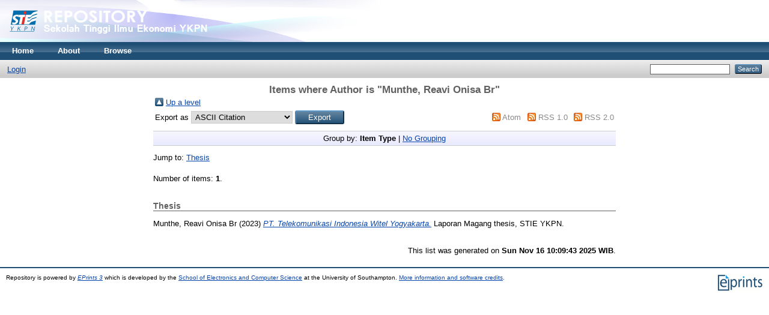

--- FILE ---
content_type: text/html; charset=utf-8
request_url: http://repositorybaru.stieykpn.ac.id/view/creators/Munthe=3AReavi_Onisa_Br=3A=3A.html
body_size: 8506
content:
<!DOCTYPE html PUBLIC "-//W3C//DTD XHTML 1.0 Transitional//EN" "http://www.w3.org/TR/xhtml1/DTD/xhtml1-transitional.dtd">
<html xmlns="http://www.w3.org/1999/xhtml">
  <head>
    <meta http-equiv="X-UA-Compatible" content="IE=edge" />
    <title>Items where Author is "Munthe, Reavi Onisa Br" - Repository</title>
    <link rel="icon" href="/favicon.ico" type="image/x-icon" />
    <link rel="shortcut icon" href="/favicon.ico" type="image/x-icon" />
    <link rel="Top" href="http://repositorybaru.stieykpn.ac.id/" />
    <link rel="Sword" href="http://repositorybaru.stieykpn.ac.id/sword-app/servicedocument" />
    <link rel="SwordDeposit" href="http://repositorybaru.stieykpn.ac.id/id/contents" />
    <link rel="Search" type="text/html" href="http://repositorybaru.stieykpn.ac.id/cgi/search" />
    <link rel="Search" type="application/opensearchdescription+xml" href="http://repositorybaru.stieykpn.ac.id/cgi/opensearchdescription" title="Repository" />
    <script type="text/javascript">
// <![CDATA[
var eprints_http_root = "http:\/\/repositorybaru.stieykpn.ac.id";
var eprints_http_cgiroot = "http:\/\/repositorybaru.stieykpn.ac.id\/cgi";
var eprints_oai_archive_id = "repositorybaru.stieykpn.ac.id";
var eprints_logged_in = false;
// ]]></script>
    <style type="text/css">.ep_logged_in { display: none }</style>
    <link rel="stylesheet" type="text/css" href="/style/auto-3.3.16.css" />
    <script type="text/javascript" src="/javascript/auto-3.3.16.js"><!--padder--></script>
    <!--[if lte IE 6]>
        <link rel="stylesheet" type="text/css" href="/style/ie6.css" />
   <![endif]-->
    <meta name="Generator" content="EPrints 3.3.16" />
    <meta http-equiv="Content-Type" content="text/html; charset=UTF-8" />
    <meta http-equiv="Content-Language" content="en" />
    
  </head>
  <body>
    
    <div class="ep_tm_header ep_noprint">
      <div class="ep_tm_site_logo">
        <a href="http://repositorybaru.stieykpn.ac.id/" title="Repository">
          <img alt="Repository" src="/images/sitelogo.png" />
        </a>
      </div>
      <ul class="ep_tm_menu">
        <li>
          <a href="http://repositorybaru.stieykpn.ac.id">
            Home
          </a>
        </li>
        <li>
          <a href="http://repositorybaru.stieykpn.ac.id/information.html">
            About
          </a>
        </li>
        <li>
          <a href="http://repositorybaru.stieykpn.ac.id/view/" menu="ep_tm_menu_browse">
            Browse
          </a>
          <ul id="ep_tm_menu_browse" style="display:none;">
            <li>
              <a href="http://repositorybaru.stieykpn.ac.id/view/year/">
                Browse by 
                Year
              </a>
            </li>
            <li>
              <a href="http://repositorybaru.stieykpn.ac.id/view/subjects/">
                Browse by 
                Subject
              </a>
            </li>
            <li>
              <a href="http://repositorybaru.stieykpn.ac.id/view/divisions/">
                Browse by 
                Division
              </a>
            </li>
            <li>
              <a href="http://repositorybaru.stieykpn.ac.id/view/creators/">
                Browse by 
                Author
              </a>
            </li>
          </ul>
        </li>
      </ul>
      <table class="ep_tm_searchbar">
        <tr>
          <td align="left">
            <ul class="ep_tm_key_tools" id="ep_tm_menu_tools"><li><a href="http://repositorybaru.stieykpn.ac.id/cgi/users/home">Login</a></li></ul>
          </td>
          <td align="right" style="white-space: nowrap">
            
            <form method="get" accept-charset="utf-8" action="http://repositorybaru.stieykpn.ac.id/cgi/search" style="display:inline">
              <input class="ep_tm_searchbarbox" size="20" type="text" name="q" />
              <input class="ep_tm_searchbarbutton" value="Search" type="submit" name="_action_search" />
              <input type="hidden" name="_action_search" value="Search" />
              <input type="hidden" name="_order" value="bytitle" />
              <input type="hidden" name="basic_srchtype" value="ALL" />
              <input type="hidden" name="_satisfyall" value="ALL" />
            </form>
          </td>
        </tr>
      </table>
    </div>
    <div>
      <div class="ep_tm_page_content">
        <h1 class="ep_tm_pagetitle">
          Items where Author is "<span class="person_name">Munthe, Reavi Onisa Br</span>"
        </h1>
        <table><tr><td><a href="./"><img src="/style/images/multi_up.png" border="0" /></a></td><td><a href="./">Up a level</a></td></tr></table><form method="get" accept-charset="utf-8" action="http://repositorybaru.stieykpn.ac.id/cgi/exportview">
<table width="100%"><tr>
  <td align="left">Export as <select name="format"><option value="Text">ASCII Citation</option><option value="BibTeX">BibTeX</option><option value="DC">Dublin Core</option><option value="XML">EP3 XML</option><option value="EndNote">EndNote</option><option value="HTML">HTML Citation</option><option value="JSON">JSON</option><option value="METS">METS</option><option value="CSV">Multiline CSV</option><option value="Ids">Object IDs</option><option value="ContextObject">OpenURL ContextObject</option><option value="RDFNT">RDF+N-Triples</option><option value="RDFN3">RDF+N3</option><option value="RDFXML">RDF+XML</option><option value="Refer">Refer</option><option value="RIS">Reference Manager</option></select><input value="Export" name="_action_export_redir" type="submit" class="ep_form_action_button" /><input name="view" id="view" value="creators" type="hidden" /><input name="values" id="values" value="Munthe=3AReavi_Onisa_Br=3A=3A" type="hidden" /></td>
  <td align="right"> <span class="ep_search_feed"><a href="http://repositorybaru.stieykpn.ac.id/cgi/exportview/creators/Munthe=3AReavi_Onisa_Br=3A=3A/Atom/Munthe=3AReavi_Onisa_Br=3A=3A.xml"><img src="/style/images/feed-icon-14x14.png" alt="[feed]" border="0" /></a> <a href="http://repositorybaru.stieykpn.ac.id/cgi/exportview/creators/Munthe=3AReavi_Onisa_Br=3A=3A/Atom/Munthe=3AReavi_Onisa_Br=3A=3A.xml">Atom</a></span> <span class="ep_search_feed"><a href="http://repositorybaru.stieykpn.ac.id/cgi/exportview/creators/Munthe=3AReavi_Onisa_Br=3A=3A/RSS/Munthe=3AReavi_Onisa_Br=3A=3A.rss"><img src="/style/images/feed-icon-14x14.png" alt="[feed]" border="0" /></a> <a href="http://repositorybaru.stieykpn.ac.id/cgi/exportview/creators/Munthe=3AReavi_Onisa_Br=3A=3A/RSS/Munthe=3AReavi_Onisa_Br=3A=3A.rss">RSS 1.0</a></span> <span class="ep_search_feed"><a href="http://repositorybaru.stieykpn.ac.id/cgi/exportview/creators/Munthe=3AReavi_Onisa_Br=3A=3A/RSS2/Munthe=3AReavi_Onisa_Br=3A=3A.xml"><img src="/style/images/feed-icon-14x14.png" alt="[feed]" border="0" /></a> <a href="http://repositorybaru.stieykpn.ac.id/cgi/exportview/creators/Munthe=3AReavi_Onisa_Br=3A=3A/RSS2/Munthe=3AReavi_Onisa_Br=3A=3A.xml">RSS 2.0</a></span></td>
</tr>
<tr>
  <td align="left" colspan="2">
    
  </td>
</tr>
</table>

</form><div class="ep_view_page ep_view_page_view_creators"><div class="ep_view_group_by">Group by: <span class="ep_view_group_by_current">Item Type</span> | <a href="Munthe=3AReavi_Onisa_Br=3A=3A.default.html">No Grouping</a></div><div class="ep_view_jump ep_view_creators_type_jump"><div class="ep_view_jump_to">Jump to: <a href="#group_thesis">Thesis</a></div></div><div class="ep_view_blurb">Number of items: <strong>1</strong>.</div><a name="group_thesis"></a><h2>Thesis</h2><p>


    <span class="person_name">Munthe, Reavi Onisa Br</span>
  

(2023)

<a href="http://repositorybaru.stieykpn.ac.id/2004/"><em>PT. Telekomunikasi Indonesia Witel Yogyakarta.</em></a>


    Laporan Magang thesis, STIE YKPN.
  



</p><div class="ep_view_timestamp">This list was generated on <strong>Sun Nov 16 10:09:43 2025 WIB</strong>.</div></div>
      </div>
    </div>
    <div class="ep_tm_footer ep_noprint">
      <div class="ep_tm_eprints_logo">
        <a href="http://eprints.org/software/">
          <img alt="EPrints Logo" src="/images/eprintslogo.gif" />
        </a>
      </div>
      <div>Repository is powered by <em><a href="http://eprints.org/software/">EPrints 3</a></em> which is developed by the <a href="http://www.ecs.soton.ac.uk/">School of Electronics and Computer Science</a> at the University of Southampton. <a href="http://repositorybaru.stieykpn.ac.id/eprints/">More information and software credits</a>.</div>
    </div>
  </body>
</html>